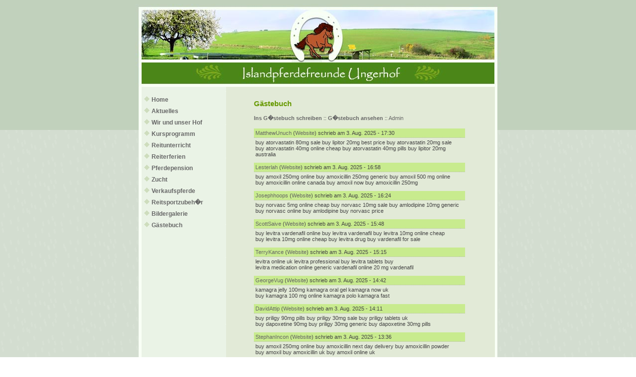

--- FILE ---
content_type: text/html; charset=UTF-8
request_url: http://ungerhof.de/gb.php?hash=859a683e76979aea4c67733a1af930fc&do=view&page=9
body_size: 2687
content:
<!DOCTYPE HTML PUBLIC "-//W3C//DTD HTML 4.01 Transitional//EN">
<html><!-- InstanceBegin template="/Templates/default.dwt" codeOutsideHTMLIsLocked="false" -->
<head>
<!-- InstanceBeginEditable name="doctitle" -->
<title>Ungerhof</title>
<!-- InstanceEndEditable --><meta http-equiv="Content-Type" content="text/html; charset=iso-8859-1">
<link rel="shortcut icon" href="favicon.ico" type="image/x-icon">
<link rel="stylesheet" type="text/css" href="allg.css" media="screen" />
<link rel="Stylesheet" type="text/css" href="print.css" media="print" />
<!-- InstanceBeginEditable name="head" --><!-- InstanceEndEditable -->
</head>

<body>
<div id="head"></div>

<div id="centercourt">
	<div id="navi">
		<div id="navpoint"><img src="imago/doeppel.gif" width="13" height="13" class="img-pur"> <a href="home.htm" target="_self">Home</a></div>
		
		<div id="navpoint"><img src="imago/doeppel.gif" width="13" height="13" class="img-pur"> <a href="aktuelles.php" target="_self">Aktuelles</a></div>
		
		<div id="navpoint"><img src="imago/doeppel.gif" width="13" height="13" class="img-pur"> <a href="hof.htm" target="_self">Wir und unser Hof</a></div>
		
		<div id="navpoint"><img src="imago/doeppel.gif" width="13" height="13" class="img-pur"> <a href="kurse.htm" target="_self">Kursprogramm</a></div>
		
		<div id="navpoint"><img src="imago/doeppel.gif" width="13" height="13" class="img-pur"> <a href="unterricht.htm" target="_self">Reitunterricht</a></div>
		
		<div id="navpoint"><img src="imago/doeppel.gif" width="13" height="13" class="img-pur"> <a href="ferien.htm" target="_self">Reiterferien</a></div>
		
		<div id="navpoint"><img src="imago/doeppel.gif" width="13" height="13" class="img-pur"> <a href="pension.htm" target="_self">Pferdepension</a></div>
		
			<div id="navpoint"><img src="imago/doeppel.gif" width="13" height="13" class="img-pur"> <a href="zucht.htm" target="_self">Zucht</a></div>
		
		<div id="navpoint"><img src="imago/doeppel.gif" width="13" height="13" class="img-pur"> <a href="verkauf.htm" target="_self">Verkaufspferde</a></div>
		
						<div id="navpoint"><img src="imago/doeppel.gif" width="13" height="13" class="img-pur"> <a href="zubehoer.htm" target="_self">Reitsportzubeh�r</a></div>
		
				<div id="navpoint"><img src="imago/doeppel.gif" width="13" height="13" class="img-pur"> <a href="galerie.php" target="_self">Bildergalerie</a></div>
		
		<div id="navpoint"><img src="imago/doeppel.gif" width="13" height="13" class="img-pur"> <a href="gb.php" target="_self">G&auml;stebuch</a></div>
	</div>
	<!-- InstanceBeginEditable name="Inhalt" -->
	<div id="parle">
	  
    <h3>G&auml;stebuch</h3>
	  <p style="margin-bottom: 0;">
<link rel="stylesheet" type="text/css" href="../allg.css">


<!-- start signme 1.5 -->

<div class='signme' align='center'><div class='txt'><a href='/gb.php?hash=859a683e76979aea4c67733a1af930fc&do=859a683e76'><b>Ins G�stebuch schreiben</b></a> :: <a href='/gb.php?hash=859a683e76979aea4c67733a1af930fc&do=view'><b>G�stebuch ansehen</b></a> :: <a href='/gb.php?hash=859a683e76979aea4c67733a1af930fc&do=admin'>Admin</a></div><br />
<table width="425" border="0" cellpadding="3" cellspacing="0" class="signaturetable" style="margin-bottom:8px;">
	<tr  bgcolor="#C8EB8E">
		<td style="border-bottom:1px dotted #bbbbbb;" align="left"><a href='mailto:&#x4C;&#101;&#x61;&#x76;&#x65;&#x73;&#x65;&#101;&#x6C;&#101;&#x40;&#112;&#x65;&#110;&#x6E;&#121;&#x77;&#x65;&#97;&#x6B;&#x2E;&#x74;&#x6F;&#112;'>MatthewUnuch</a> (<a href='https://medshop24h.top/atorvastatin' target='_blank'>Website</a>)
		  schrieb am  3. Aug. 2025 - 17:30 </td>
	    <td align="right" style="border-bottom:1px dotted #bbbbbb;">  </td>
	</tr>
	<tr>
		<td colspan="2" align="left">buy atorvastatin 80mg sale buy lipitor 20mg best price buy atorvastatin 20mg sale <br>buy atorvastatin 40mg online cheap buy atorvastatin 40mg pills buy lipitor 20mg australia</td>
	</tr>
</table>

<table width="425" border="0" cellpadding="3" cellspacing="0" class="signaturetable" style="margin-bottom:8px;">
	<tr  bgcolor="#C8EB8E">
		<td style="border-bottom:1px dotted #bbbbbb;" align="left"><a href='mailto:&#76;&#x65;&#97;&#x76;&#101;&#x73;&#x65;&#x65;&#x6C;&#x65;&#x40;&#x70;&#101;&#110;&#x6E;&#x79;&#x77;&#x65;&#97;&#x6B;&#x2E;&#x74;&#x6F;&#x70;'>Lesterlah</a> (<a href='https://medshop24h.top/amoxicillin' target='_blank'>Website</a>)
		  schrieb am  3. Aug. 2025 - 16:58 </td>
	    <td align="right" style="border-bottom:1px dotted #bbbbbb;">  </td>
	</tr>
	<tr>
		<td colspan="2" align="left">buy amoxil 250mg online buy amoxicillin 250mg generic buy amoxil 500 mg online <br>buy amoxicillin online canada buy amoxil now buy amoxicillin 250mg</td>
	</tr>
</table>

<table width="425" border="0" cellpadding="3" cellspacing="0" class="signaturetable" style="margin-bottom:8px;">
	<tr  bgcolor="#C8EB8E">
		<td style="border-bottom:1px dotted #bbbbbb;" align="left"><a href='mailto:&#x4C;&#x65;&#x61;&#118;&#x65;&#x73;&#101;&#101;&#108;&#x65;&#64;&#x70;&#101;&#x6E;&#110;&#121;&#119;&#x65;&#x61;&#x6B;&#46;&#x74;&#x6F;&#x70;'>Josephhoops</a> (<a href='https://medshop24h.top/amlodipine' target='_blank'>Website</a>)
		  schrieb am  3. Aug. 2025 - 16:24 </td>
	    <td align="right" style="border-bottom:1px dotted #bbbbbb;">  </td>
	</tr>
	<tr>
		<td colspan="2" align="left">buy norvasc 5mg online cheap buy norvasc 10mg sale buy amlodipine 10mg generic <br>buy norvasc online buy amlodipine buy norvasc price</td>
	</tr>
</table>

<table width="425" border="0" cellpadding="3" cellspacing="0" class="signaturetable" style="margin-bottom:8px;">
	<tr  bgcolor="#C8EB8E">
		<td style="border-bottom:1px dotted #bbbbbb;" align="left"><a href='mailto:&#76;&#x65;&#97;&#118;&#x65;&#115;&#x65;&#101;&#108;&#x65;&#64;&#112;&#101;&#110;&#110;&#x79;&#x77;&#101;&#97;&#107;&#x2E;&#x74;&#111;&#112;'>ScottSaive</a> (<a href='https://levited.com' target='_blank'>Website</a>)
		  schrieb am  3. Aug. 2025 - 15:48 </td>
	    <td align="right" style="border-bottom:1px dotted #bbbbbb;">  </td>
	</tr>
	<tr>
		<td colspan="2" align="left">buy levitra vardenafil online buy levitra vardenafil buy levitra 10mg online cheap <br>buy levitra 10mg online cheap buy levitra drug buy vardenafil for sale</td>
	</tr>
</table>

<table width="425" border="0" cellpadding="3" cellspacing="0" class="signaturetable" style="margin-bottom:8px;">
	<tr  bgcolor="#C8EB8E">
		<td style="border-bottom:1px dotted #bbbbbb;" align="left"><a href='mailto:&#x4C;&#101;&#97;&#x76;&#x65;&#x73;&#x65;&#101;&#108;&#x65;&#x40;&#x70;&#101;&#x6E;&#x6E;&#121;&#119;&#101;&#97;&#x6B;&#46;&#116;&#x6F;&#112;'>TerryKance</a> (<a href='https://levited.com' target='_blank'>Website</a>)
		  schrieb am  3. Aug. 2025 - 15:15 </td>
	    <td align="right" style="border-bottom:1px dotted #bbbbbb;">  </td>
	</tr>
	<tr>
		<td colspan="2" align="left">levitra online uk levitra professional buy levitra tablets buy <br>levitra medication online generic vardenafil online 20 mg vardenafil</td>
	</tr>
</table>

<table width="425" border="0" cellpadding="3" cellspacing="0" class="signaturetable" style="margin-bottom:8px;">
	<tr  bgcolor="#C8EB8E">
		<td style="border-bottom:1px dotted #bbbbbb;" align="left"><a href='mailto:&#x4C;&#101;&#x61;&#118;&#x65;&#x73;&#x65;&#101;&#x6C;&#x65;&#64;&#x70;&#101;&#x6E;&#x6E;&#x79;&#x77;&#101;&#x61;&#x6B;&#x2E;&#x74;&#111;&#112;'>GeorgeVug</a> (<a href='https://kamagras.shop' target='_blank'>Website</a>)
		  schrieb am  3. Aug. 2025 - 14:42 </td>
	    <td align="right" style="border-bottom:1px dotted #bbbbbb;">  </td>
	</tr>
	<tr>
		<td colspan="2" align="left">kamagra jelly 100mg kamagra oral gel kamagra now uk <br>buy kamagra 100 mg online kamagra polo kamagra fast</td>
	</tr>
</table>

<table width="425" border="0" cellpadding="3" cellspacing="0" class="signaturetable" style="margin-bottom:8px;">
	<tr  bgcolor="#C8EB8E">
		<td style="border-bottom:1px dotted #bbbbbb;" align="left"><a href='mailto:&#x4C;&#101;&#97;&#x76;&#x65;&#x73;&#101;&#101;&#108;&#x65;&#x40;&#x70;&#x65;&#110;&#110;&#121;&#x77;&#101;&#x61;&#107;&#x2E;&#x74;&#x6F;&#x70;'>DavidAttip</a> (<a href='https://dapoxetined.org' target='_blank'>Website</a>)
		  schrieb am  3. Aug. 2025 - 14:11 </td>
	    <td align="right" style="border-bottom:1px dotted #bbbbbb;">  </td>
	</tr>
	<tr>
		<td colspan="2" align="left">buy priligy 90mg pills buy priligy 30mg sale buy priligy tablets uk <br>buy dapoxetine 90mg buy priligy 30mg generic buy dapoxetine 30mg pills</td>
	</tr>
</table>

<table width="425" border="0" cellpadding="3" cellspacing="0" class="signaturetable" style="margin-bottom:8px;">
	<tr  bgcolor="#C8EB8E">
		<td style="border-bottom:1px dotted #bbbbbb;" align="left"><a href='mailto:&#76;&#x65;&#97;&#118;&#101;&#115;&#101;&#x65;&#x6C;&#x65;&#x40;&#x70;&#x65;&#110;&#x6E;&#x79;&#x77;&#x65;&#97;&#107;&#x2E;&#116;&#x6F;&#x70;'>StephanIncon</a> (<a href='https://amoxibest.top' target='_blank'>Website</a>)
		  schrieb am  3. Aug. 2025 - 13:36 </td>
	    <td align="right" style="border-bottom:1px dotted #bbbbbb;">  </td>
	</tr>
	<tr>
		<td colspan="2" align="left">buy amoxil 250mg online buy amoxicillin next day delivery buy amoxicillin powder <br>buy amoxil buy amoxicillin uk buy amoxil online uk</td>
	</tr>
</table>

<table width="425" border="0" cellpadding="3" cellspacing="0" class="signaturetable" style="margin-bottom:8px;">
	<tr  bgcolor="#C8EB8E">
		<td style="border-bottom:1px dotted #bbbbbb;" align="left"><a href='mailto:&#x4C;&#x65;&#97;&#118;&#101;&#115;&#x65;&#101;&#x6C;&#101;&#x40;&#x70;&#x65;&#x6E;&#x6E;&#121;&#x77;&#101;&#97;&#107;&#46;&#x74;&#x6F;&#x70;'>Josephhoops</a> (<a href='https://amoxibest.top' target='_blank'>Website</a>)
		  schrieb am  3. Aug. 2025 - 13:03 </td>
	    <td align="right" style="border-bottom:1px dotted #bbbbbb;">  </td>
	</tr>
	<tr>
		<td colspan="2" align="left">amoxicillin vs penicillin amoxil price amoxicillin vs doxycycline <br>amoxicillin clavulanic amoxil tablet price amoxil</td>
	</tr>
</table>

<table width="425" border="0" cellpadding="3" cellspacing="0" class="signaturetable" style="margin-bottom:8px;">
	<tr  bgcolor="#C8EB8E">
		<td style="border-bottom:1px dotted #bbbbbb;" align="left"><a href='mailto:&#x4C;&#101;&#97;&#118;&#x65;&#x73;&#101;&#101;&#108;&#101;&#64;&#x70;&#101;&#110;&#110;&#x79;&#119;&#x65;&#x61;&#x6B;&#x2E;&#x74;&#111;&#x70;'>RobertAvesk</a> (<a href='https://tadalah.com' target='_blank'>Website</a>)
		  schrieb am  1. Aug. 2025 - 07:53 </td>
	    <td align="right" style="border-bottom:1px dotted #bbbbbb;">  </td>
	</tr>
	<tr>
		<td colspan="2" align="left">buy tadalafil generic online buy tadalafil dapoxetine buy tadalafil capsules <br>buy tadalafil pills online buy cialis asap buy tadalafil sale</td>
	</tr>
</table>
<div class='txt'><a href='/gb.php?hash=859a683e76979aea4c67733a1af930fc&do=view&page=1'>&laquo;&laquo;&laquo;</a>&nbsp;<a href='/gb.php?hash=859a683e76979aea4c67733a1af930fc&do=view&page=8'>&laquo;&laquo;</a>&nbsp;&nbsp;<a href='/gb.php?hash=859a683e76979aea4c67733a1af930fc&do=view&page=1'>1</a>&nbsp;|&nbsp;<a href='/gb.php?hash=859a683e76979aea4c67733a1af930fc&do=view&page=2'>2</a>&nbsp;|&nbsp;<a href='/gb.php?hash=859a683e76979aea4c67733a1af930fc&do=view&page=3'>3</a>&nbsp;|&nbsp;<a href='/gb.php?hash=859a683e76979aea4c67733a1af930fc&do=view&page=4'>4</a>&nbsp;|&nbsp;<a href='/gb.php?hash=859a683e76979aea4c67733a1af930fc&do=view&page=5'>5</a>&nbsp;|&nbsp;<a href='/gb.php?hash=859a683e76979aea4c67733a1af930fc&do=view&page=6'>6</a>&nbsp;|&nbsp;<a href='/gb.php?hash=859a683e76979aea4c67733a1af930fc&do=view&page=7'>7</a>&nbsp;|&nbsp;<a href='/gb.php?hash=859a683e76979aea4c67733a1af930fc&do=view&page=8'>8</a>&nbsp;|&nbsp;9&nbsp;|&nbsp;<a href='/gb.php?hash=859a683e76979aea4c67733a1af930fc&do=view&page=10'>10</a>&nbsp;|&nbsp;[<a href='/gb.php?hash=859a683e76979aea4c67733a1af930fc&do=view&page=11'>...</a>]&nbsp;&nbsp;<a href='/gb.php?hash=859a683e76979aea4c67733a1af930fc&do=view&page=10'>&raquo;&raquo;</a>&nbsp;<a href='/gb.php?hash=859a683e76979aea4c67733a1af930fc&do=view&page=51'>&raquo;&raquo;&raquo;</a></div><br><div class='small'><br />Powered by <a href='http://www.planetluc.com' target='_blank'>SignMe 1.5</a></div></div>

<!-- end signme 1.5 -->

  
	  
	  </p>
    </div>
	<!-- InstanceEndEditable -->
	
	<div id="footer">
		<div id="footerlinks"><a href="kontakt.htm" target="_self" class="link-unten">Kontakt</a> |&#8226;| <a href="anfahrt.htm" target="_self" class="link-unten">Anfahrt</a> |&#8226;| <a href="impressum.htm" target="_self" class="link-unten">Impressum</a></div>
	</div>
</div>


</body>
<!-- InstanceEnd --></html>


--- FILE ---
content_type: text/css
request_url: http://ungerhof.de/allg.css
body_size: 4608
content:
html, body {
	font-family:Verdana, Arial, Helvetica, sans-serif;
	font-size:12px;
	color:#444444;
	/*background-image:   url(imago/duettelbg.gif);*/
	background-image:   url(imago/bg_streifen.gif);
	background-attachment: fixed;
	overflow:auto;
	text-align:center; /*Containerzentrierung f�r den IE*/

		
	scrollbar-face-color:#EAF3E6;
	scrollbar-highlight-color:#EAF3E6;
	scrollbar-3dlight-color:#666666;
	scrollbar-darkshadow-color:#666666;
	scrollbar-shadow-color:#EAF3E6;
	scrollbar-arrow-color:#666666;
	scrollbar-track-color:#D3DDD0;
}

table {
	font-family:Verdana, Arial, Helvetica, sans-serif;
	font-size:12px;
	color:#444444;
	text-align: left;
}

a:link {color:#666; text-decoration:none; }
a:active {color:#333; text-decoration:none; }
a:visited {color:#666; text-decoration:none; }
a:hover {color:#690; text-decoration:none; }


a.link-unten:link {color:#fff; text-decoration:none; }
a.link-unten:active {color:#333; text-decoration:none; }
a.link-unten:visited {color:#fff; text-decoration:none; }
a.link-unten:hover {color:#cf9; text-decoration:none; }

h3 {
	font-size:15px;
	color:#690;
}

img {
	border: #F8FFF5 solid 3px;
}

input, textarea {
	font-family:Arial, sans-serif;
	font-size:1em;
	border:1px double #D3DDD0;
	background-color: #FAFFF7;
	color:444;
}

/* CONTAINER *** CONTAINER *** CONTAINER *** CONTAINER *** CONTAINER *** CONTAINER *** CONTAINER */
#centercourt {
	margin:0 auto 0 auto;
	width:734px; 
	height:auto;	
	background-image:   url(imago/mainbg04.gif); 
}

#head {
	margin:0 auto 0 auto;
	background-image:   url(imago/header_v05.jpg); 
	background_repeat: no-repeat;
	width:734px; 
	height:167px;
}

#content {
	text-align:left; /*Aufhebung des align-center des bodys wg. IE*/
	margin:0 auto 0 auto;
	background-image: url(imago/mainbg04.gif);
	background-repeat: repeat-y;
	width:734px; 
	height:200px;
}

#navi {
	text-align:left;
	float:left;
	width:150px;
	/*background-image: url(imago/bgnavi.gif);
	background-repeat: repeat-y;
	background-position: right;*/
	/*height:200px;*/
	margin: 10 0 5 11;
	padding: 0 0 0 5;
	/*background-color:eeccff;*/
	font-weight:bold;	
}

#parle {
	text-align:left;
	float:right;
	width:480px; 
	/*height: 300px;*/
	/*background-color:eeffcc;*/
	margin: 10 16 5 0;
	padding: 0 0 10 10;
}

#navpoint {
	text-align:left;
	/*width: 120px;*/
	boder-color:#F8FFF5;
	border-width: 3px; 
	margin: 7 0 7 0;
}

#line {
	height:3px;
	width:25px;
	background-color:#F8FFF5;
}

#navpoint_d {
	text-align:left;
	width: auto;
	boder-color:#F8FFF5;
	border-width: 3px; 
	margin: 7 0 7 0;
	background-color:#F0FAED;
}

#navsub {
	font-size:11px;
	text-align:left;
	width: 180px;
	boder-color:#F8FFF5;
	border-width: 3px; 
	margin: 3 0 3 0;
	padding-left: 17px;
}

#footer {
	margin:0 auto 0 auto;
	background-image:   url(imago/footer03.jpg); 
	background_repeat: no-repeat;
	width:734px; 
	height: 190px;
	background-color:#D3DDD0;
	clear:both;
	align:center;

}

#footerlinks {
	color: #fff;
	width:554px;
	text-align:left;
	padding: 150 0 15 200;
	font-weight:bold;
}

/* ENDE CONTAINER *** ENDE CONTAINER *** ENDE CONTAINER *** ENDE CONTAINER *** ENDE CONTAINER */

.hohelinie {
	line-height:1.5;
}

.bold {
	font-weight:bold;
}

.boldgreen {
	font-weight:bold;
	color:#690;
}

.imgsubtext {
	font-size: 11px;
	font-style: italic;
	padding: 0 0 0 5;
}


img.img-lio {
	margin: 0 10 10 0;
}

img.img-reo {
	margin: 0 0 10 10;
}

img.img-mitte {
	margin: 10 10 10 10;
}

img.img-linksmitte {
	margin: 10 10 10 0;
}

img.img-rechtsmitte {
	margin: 10 0 10 10;
}

img.img-pur {
	border: none;
}

/************************************ CSS F�R DAS G�STEBUCH ***********************************************/
.signme { text-align: left;} /* main signme div container */
.signme .txt, .signme td, .signme .txt a { font-size:11px; text-align:left;}
/*.signme .signtable, .signme .logintable, .signme .signaturetable {margin-left: auto; margin-right: auto; }*/
.signme .signtable td { text-align:left; }
.signme .small, .signme .small a { font-size: 8px; text-align:right; margin-right:28px;} /*made by*/
.signme .count { font-size: 9px; text-align: left;}
.signme .input, .signme .field { width:<?=$fieldlength?>px; border:1px solid #cccccc; }
.signme .input:focus, .signme .field:focus { background-color:#f8f8f8; }
.signme .submit { width:<?=$fieldlength?>px; background-color:#ccc; color:#333; font-weight:bold; border:1px solid #888;}

--- FILE ---
content_type: text/css
request_url: http://ungerhof.de/print.css
body_size: 2516
content:
html, body {
	font-family: Georgia, serif;
	font-size: 12px;
	color: #1a1a1a;
	background-color: #fff;
	text-align:left;
}

@page { size:portrait; }



table {
	font-family:Verdana, Arial, Helvetica, sans-serif;
	font-size:12px;
	color:#444444;
	text-align: left;
}


h3 {
	font-size:15px;
	color:#690;
	margin-top:15px;
}

img {
	border: #444 solid 2px;
}

/*==========================================CONTAINER==============================*/

#centercourt {
	margin:0 auto 0 auto;
	text-align: left;
	height: 100%;
}

#head {
	display:display !important;
	margin:0 auto 0 auto;
	background-image:   url(imago/header_print.gif); 
	background_repeat: no-repeat;
	height:141px;
	width:630px;
}

#content {
	text-align:left; /*Aufhebung des align-center des bodys wg. IE*/
	margin:0 auto 0 auto;
	width:80%;
}

#navi {
	display:none;	
}

#parle {
	text-align:left;
}

#navpoint {
	display:none;
	}

#navpoint_d {
	display:none;
}

#navsub {
	display:none;
}

#footer {
	display:none;

}

#footerlinks {
	display:none;
}

/* ENDE CONTAINER *** ENDE CONTAINER *** ENDE CONTAINER *** ENDE CONTAINER *** ENDE CONTAINER */

.hohelinie {
	line-height:1.5;
}

.bold {
	font-weight:bold;
}

.boldgreen {
	font-weight:bold;
	color:#690;
}

.imgsubtext {
	font-size: 11px;
	font-style: italic;
	padding: 0 0 0 5;
}


img.img-lio {
	margin: 0 10 10 0;
}

img.img-reo {
	margin: 0 0 10 10;
}

img.img-mitte {
	margin: 10 10 10 10;
}

img.img-linksmitte {
	margin: 10 10 10 0;
}

img.img-rechtsmitte {
	margin: 10 0 10 10;
}

img.img-pur {
	border: none;
}

/************************************ CSS F�R DAS G�STEBUCH ***********************************************/
.signme { text-align: left;} /* main signme div container */
.signme .txt, .signme td, .signme .txt a { font-size:11px; text-align:left;}
/*.signme .signtable, .signme .logintable, .signme .signaturetable {margin-left: auto; margin-right: auto; }*/
.signme .signtable td { text-align:left; }
.signme .small, .signme .small a { font-size: 8px; text-align:right; margin-right:28px;} /*made by*/
.signme .count { font-size: 9px; text-align: left;}
.signme .input, .signme .field { width:<?=$fieldlength?>px; border:1px solid #cccccc; }
.signme .input:focus, .signme .field:focus { background-color:#f8f8f8; }
.signme .submit { width:<?=$fieldlength?>px; background-color:#ccc; color:#333; font-weight:bold; border:1px solid #888;}